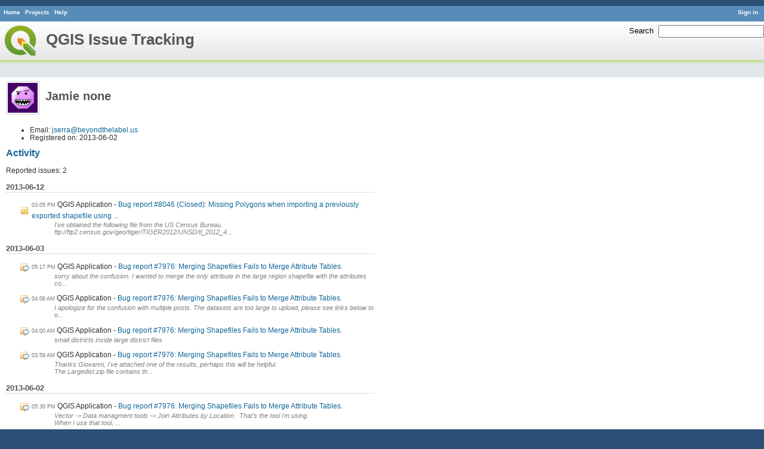

--- FILE ---
content_type: text/html; charset=utf-8
request_url: https://issues.qgis.org/users/1807
body_size: 2249
content:
<!DOCTYPE html>
<html lang="en">
<head>
<meta charset="utf-8" />
<title>Jamie none - QGIS Issue Tracking</title>
<meta name="description" content="Redmine" />
<meta name="keywords" content="issue,bug,tracker" />
<meta content="authenticity_token" name="csrf-param" />
<meta content="PTnL/vGk0//eLsSNYNENt2jhAElfq68aoha3kwtBzCI=" name="csrf-token" />
<link rel='shortcut icon' href='/favicon.ico' />
<link href="/stylesheets/jquery/jquery-ui-1.11.0.css" media="all" rel="stylesheet" />
<link href="/themes/qgis/stylesheets/application.css" media="all" rel="stylesheet" />

<script src="/javascripts/jquery-1.11.1-ui-1.11.0-ujs-3.1.1.js"></script>
<script src="/javascripts/application.js"></script>
<script>
//<![CDATA[
$(window).load(function(){ warnLeavingUnsaved('The current page contains unsaved text that will be lost if you leave this page.'); });
//]]>
</script>


<!-- page specific tags -->
  <link href="https://issues.qgis.org/projects/1807/activity.atom?user_id=1807" rel="alternate" title="ATOM" type="application/atom+xml" />
</head>
<body class="theme-Qgis controller-users action-show">
<div id="wrapper">
<div id="wrapper2">
<div id="wrapper3">
<div id="top-menu">
    <div id="account">
        <ul><li><a class="login" href="/login">Sign in</a></li></ul>    </div>
    
    <ul><li><a class="home" href="/">Home</a></li>
<li><a class="projects" href="/projects">Projects</a></li>
<li><a class="help" href="http://www.redmine.org/guide">Help</a></li></ul></div>

<div id="header">
    <div id="quick-search">
        <form accept-charset="UTF-8" action="/search" method="get"><div style="display:none"><input name="utf8" type="hidden" value="&#x2713;" /></div>
        
        <label for='q'>
          <a accesskey="4" href="/search">Search</a>:
        </label>
        <input accesskey="f" class="small" id="q" name="q" size="20" type="text" />
</form>        
    </div>

    <h1>QGIS Issue Tracking</h1>

</div>

<div id="main" class="nosidebar">
    <div id="sidebar">
        
        
    </div>

    <div id="content">
        
        <div class="contextual">

</div>

<h2><img alt="" class="gravatar" default="default" height="50" rating="PG" src="https://secure.gravatar.com/avatar/ac87797f1b97ab0f1198bfd401c72ac0?rating=PG&amp;size=50&amp;default=wavatar" ssl="true" title="" width="50" /> Jamie none</h2>

<div class="splitcontentleft">
<ul>
    <li>Email: <a encode="javascript" href="/cdn-cgi/l/email-protection#355f46504747547557504c5a5b51415d5059545750591b4046"><span class="__cf_email__" data-cfemail="f79d8492858596b795928e989993839f929b9695929bd98284">[email&#160;protected]</span></a></li>
    <li>Registered on: 2013-06-02</li>
</ul>


</div>

<div class="splitcontentright">

<h3><a href="/activity?from=2013-06-12&amp;user_id=1807">Activity</a></h3>

<p>
Reported issues: 2
</p>

<div id="activity">
<h4>2013-06-12</h4>
<dl>
  <dt class="issue closed">
  <span class="time">03:05 PM</span>
  <span class="project">QGIS Application</span>
  <a href="/issues/8046">Bug report #8046 (Closed): Missing Polygons when importing a previously exported shapefile using ...</a></dt>
  <dd><span class="description">I&#39;ve obtained the following file from the US Census Bureau.<br />ftp://ftp2.census.gov/geo/tiger/TIGER2012/UNSD/tl_2012_4...</span></dd>
</dl>
<h4>2013-06-03</h4>
<dl>
  <dt class="issue-note">
  <span class="time">05:17 PM</span>
  <span class="project">QGIS Application</span>
  <a href="/issues/7976#change-41716">Bug report #7976: Merging Shapefiles Fails to Merge Attribute Tables.</a></dt>
  <dd><span class="description">sorry about the confusion.  I wanted to merge the only attribute in the large region shapefile with the attributes co...</span></dd>
  <dt class="issue-note">
  <span class="time">04:06 AM</span>
  <span class="project">QGIS Application</span>
  <a href="/issues/7976#change-41676">Bug report #7976: Merging Shapefiles Fails to Merge Attribute Tables.</a></dt>
  <dd><span class="description">I apologize for the confusion with multiple posts.  The datasets are too large to upload, please see links below to o...</span></dd>
  <dt class="issue-note">
  <span class="time">04:00 AM</span>
  <span class="project">QGIS Application</span>
  <a href="/issues/7976#change-41675">Bug report #7976: Merging Shapefiles Fails to Merge Attribute Tables.</a></dt>
  <dd><span class="description">small districts inside large district files</span></dd>
  <dt class="issue-note">
  <span class="time">03:59 AM</span>
  <span class="project">QGIS Application</span>
  <a href="/issues/7976#change-41674">Bug report #7976: Merging Shapefiles Fails to Merge Attribute Tables.</a></dt>
  <dd><span class="description">Thanks Giovanni,  I&#39;ve attached one of the results, perhaps this will be helpful.<br />The Largedist.zip file contains th...</span></dd>
</dl>
<h4>2013-06-02</h4>
<dl>
  <dt class="issue-note">
  <span class="time">05:30 PM</span>
  <span class="project">QGIS Application</span>
  <a href="/issues/7976#change-41649">Bug report #7976: Merging Shapefiles Fails to Merge Attribute Tables.</a></dt>
  <dd><span class="description">Vector -&gt; Data managment tools -&gt; Join Attributes by Location .  That&#39;s the tool i&#39;m using.  <br />When I use that tool, ...</span></dd>
  <dt class="issue closed">
  <span class="time">01:43 PM</span>
  <span class="project">QGIS Application</span>
  <a href="/issues/7976">Bug report #7976 (Closed): Merging Shapefiles Fails to Merge Attribute Tables.</a></dt>
  <dd><span class="description">I&#39;m not sure if this have been solved, or if there&#39;s a workaround.  I have two shapefiles with different attribute ta...</span></dd>
</dl>
</div>

<p class="other-formats">Also available in:  <span><a class="atom" href="/activity.atom?user_id=1807" rel="nofollow">Atom</a></span>
</p>

</div>


        
        <div style="clear:both;"></div>
    </div>
</div>
</div>

<div id="ajax-indicator" style="display:none;"><span>Loading...</span></div>
<div id="ajax-modal" style="display:none;"></div>

<div id="footer">
  <div class="bgl"><div class="bgr">
    Powered by <a href="http://www.redmine.org/">Redmine</a> &copy; 2006-2014 Jean-Philippe Lang
  </div></div>
</div>
</div>
</div>

<script data-cfasync="false" src="/cdn-cgi/scripts/5c5dd728/cloudflare-static/email-decode.min.js"></script><script defer src="https://static.cloudflareinsights.com/beacon.min.js/vcd15cbe7772f49c399c6a5babf22c1241717689176015" integrity="sha512-ZpsOmlRQV6y907TI0dKBHq9Md29nnaEIPlkf84rnaERnq6zvWvPUqr2ft8M1aS28oN72PdrCzSjY4U6VaAw1EQ==" data-cf-beacon='{"version":"2024.11.0","token":"ac8be2df3ab74d3aaa486243ef005a36","r":1,"server_timing":{"name":{"cfCacheStatus":true,"cfEdge":true,"cfExtPri":true,"cfL4":true,"cfOrigin":true,"cfSpeedBrain":true},"location_startswith":null}}' crossorigin="anonymous"></script>
</body>
</html>
